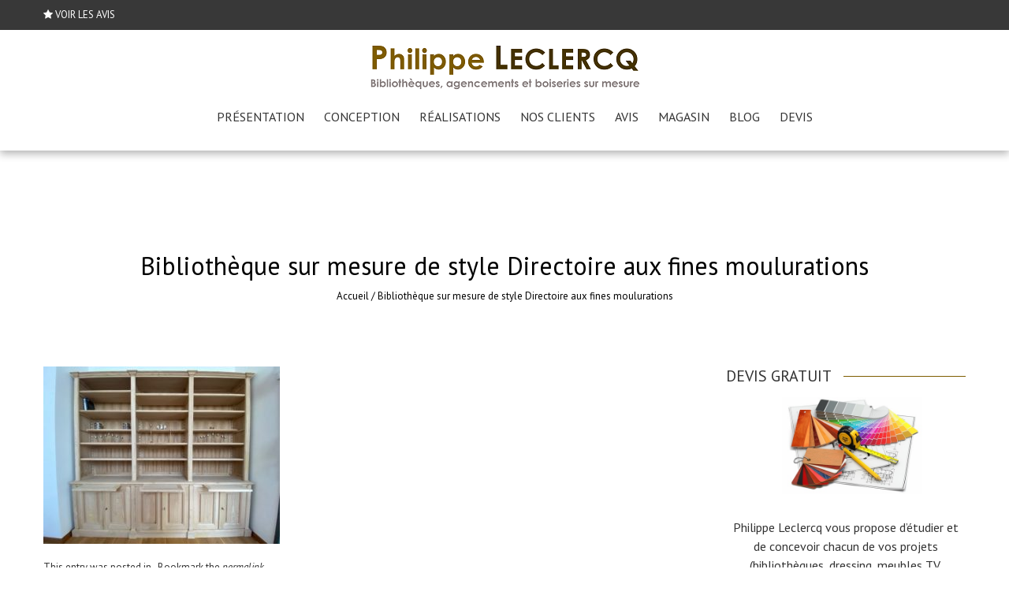

--- FILE ---
content_type: text/html; charset=UTF-8
request_url: https://www.philippe-leclercq.com/realisations/bibliotheque-mesure-de-style-directoire-aux-fines-moulurations/bibliotheque-directoire-3/
body_size: 12294
content:
<!DOCTYPE html>
<html lang="fr-FR">
    <head>
        <meta charset="UTF-8">
        <meta name="viewport" content="width=device-width, initial-scale=1, user-scalable=no">
        <title>Bibliothèque sur mesure de style Directoire aux fines moulurations</title><link rel="preload" as="style" href="https://fonts.googleapis.com/css?family=PT%20Sans%3A400%7COxygen%3A400%7CPT%20Sans%3A100%2C200%2C300%2C400%2C500%2C600%2C700%2C800%2C900%2C100italic%2C300italic%2Citalic%2C500italic%2C600italic%2C700italic%2C800italic%2C900italic&#038;subset=latin%2Ccyrillic-ext%2Cgreek-ext%2Cgreek%2Cvietnamese%2Clatin-ext%2Ccyrillic%2Ckhmer%2Cdevanagari%2Carabic%2Chebrew%2Ctelugu&#038;display=swap" /><link rel="stylesheet" href="https://fonts.googleapis.com/css?family=PT%20Sans%3A400%7COxygen%3A400%7CPT%20Sans%3A100%2C200%2C300%2C400%2C500%2C600%2C700%2C800%2C900%2C100italic%2C300italic%2Citalic%2C500italic%2C600italic%2C700italic%2C800italic%2C900italic&#038;subset=latin%2Ccyrillic-ext%2Cgreek-ext%2Cgreek%2Cvietnamese%2Clatin-ext%2Ccyrillic%2Ckhmer%2Cdevanagari%2Carabic%2Chebrew%2Ctelugu&#038;display=swap" media="print" onload="this.media='all'" /><noscript><link rel="stylesheet" href="https://fonts.googleapis.com/css?family=PT%20Sans%3A400%7COxygen%3A400%7CPT%20Sans%3A100%2C200%2C300%2C400%2C500%2C600%2C700%2C800%2C900%2C100italic%2C300italic%2Citalic%2C500italic%2C600italic%2C700italic%2C800italic%2C900italic&#038;subset=latin%2Ccyrillic-ext%2Cgreek-ext%2Cgreek%2Cvietnamese%2Clatin-ext%2Ccyrillic%2Ckhmer%2Cdevanagari%2Carabic%2Chebrew%2Ctelugu&#038;display=swap" /></noscript>
        <link rel="profile" href="http://gmpg.org/xfn/11">
        <link rel="pingback" href="https://www.philippe-leclercq.com/xmlrpc.php">
	<meta name="p:domain_verify" content="9d7da4a6cfedb70eb83bc3ee93e18dbd"/>
        <meta name='robots' content='index, follow, max-image-preview:large, max-snippet:-1, max-video-preview:-1' />

	<!-- This site is optimized with the Yoast SEO plugin v22.5 - https://yoast.com/wordpress/plugins/seo/ -->
	<link rel="canonical" href="https://www.philippe-leclercq.com/realisations/bibliotheque-mesure-de-style-directoire-aux-fines-moulurations/bibliotheque-directoire-3/" />
	<meta property="og:locale" content="fr_FR" />
	<meta property="og:type" content="article" />
	<meta property="og:title" content="Bibliothèque sur mesure de style Directoire aux fines moulurations" />
	<meta property="og:url" content="https://www.philippe-leclercq.com/realisations/bibliotheque-mesure-de-style-directoire-aux-fines-moulurations/bibliotheque-directoire-3/" />
	<meta property="og:site_name" content="Magasin de meubles sur-mesure à Versailles" />
	<meta property="article:publisher" content="https://www.facebook.com/BibliothequesPhilippeLeclercq/" />
	<meta property="article:modified_time" content="2023-09-21T15:45:53+00:00" />
	<meta property="og:image" content="https://www.philippe-leclercq.com/realisations/bibliotheque-mesure-de-style-directoire-aux-fines-moulurations/bibliotheque-directoire-3" />
	<meta property="og:image:width" content="640" />
	<meta property="og:image:height" content="480" />
	<meta property="og:image:type" content="image/jpeg" />
	<meta name="twitter:card" content="summary_large_image" />
	<meta name="twitter:site" content="@Antiquaire78" />
	<script type="application/ld+json" class="yoast-schema-graph">{"@context":"https://schema.org","@graph":[{"@type":"WebPage","@id":"https://www.philippe-leclercq.com/realisations/bibliotheque-mesure-de-style-directoire-aux-fines-moulurations/bibliotheque-directoire-3/","url":"https://www.philippe-leclercq.com/realisations/bibliotheque-mesure-de-style-directoire-aux-fines-moulurations/bibliotheque-directoire-3/","name":"Bibliothèque sur mesure de style Directoire aux fines moulurations","isPartOf":{"@id":"https://www.philippe-leclercq.com/#website"},"primaryImageOfPage":{"@id":"https://www.philippe-leclercq.com/realisations/bibliotheque-mesure-de-style-directoire-aux-fines-moulurations/bibliotheque-directoire-3/#primaryimage"},"image":{"@id":"https://www.philippe-leclercq.com/realisations/bibliotheque-mesure-de-style-directoire-aux-fines-moulurations/bibliotheque-directoire-3/#primaryimage"},"thumbnailUrl":"https://www.philippe-leclercq.com/wp-content/uploads/2023/04/bibliotheque-directoire-3.jpg","datePublished":"2023-04-11T07:13:30+00:00","dateModified":"2023-09-21T15:45:53+00:00","breadcrumb":{"@id":"https://www.philippe-leclercq.com/realisations/bibliotheque-mesure-de-style-directoire-aux-fines-moulurations/bibliotheque-directoire-3/#breadcrumb"},"inLanguage":"fr-FR","potentialAction":[{"@type":"ReadAction","target":["https://www.philippe-leclercq.com/realisations/bibliotheque-mesure-de-style-directoire-aux-fines-moulurations/bibliotheque-directoire-3/"]}]},{"@type":"ImageObject","inLanguage":"fr-FR","@id":"https://www.philippe-leclercq.com/realisations/bibliotheque-mesure-de-style-directoire-aux-fines-moulurations/bibliotheque-directoire-3/#primaryimage","url":"https://www.philippe-leclercq.com/wp-content/uploads/2023/04/bibliotheque-directoire-3.jpg","contentUrl":"https://www.philippe-leclercq.com/wp-content/uploads/2023/04/bibliotheque-directoire-3.jpg","width":640,"height":480,"caption":"Bibliothèque sur mesure de style Directoire aux fines moulurations"},{"@type":"BreadcrumbList","@id":"https://www.philippe-leclercq.com/realisations/bibliotheque-mesure-de-style-directoire-aux-fines-moulurations/bibliotheque-directoire-3/#breadcrumb","itemListElement":[{"@type":"ListItem","position":1,"name":"Accueil","item":"https://www.philippe-leclercq.com/"},{"@type":"ListItem","position":2,"name":"Bibliothèque sur mesure de style Directoire aux fines moulurations","item":"https://www.philippe-leclercq.com/realisations/bibliotheque-mesure-de-style-directoire-aux-fines-moulurations/"},{"@type":"ListItem","position":3,"name":"Bibliothèque sur mesure de style Directoire aux fines moulurations"}]},{"@type":"WebSite","@id":"https://www.philippe-leclercq.com/#website","url":"https://www.philippe-leclercq.com/","name":"Magasin de meubles sur-mesure à Versailles","description":"Bibliothèques et boiseries sur-mesure à Paris et en Province","potentialAction":[{"@type":"SearchAction","target":{"@type":"EntryPoint","urlTemplate":"https://www.philippe-leclercq.com/?s={search_term_string}"},"query-input":"required name=search_term_string"}],"inLanguage":"fr-FR"}]}</script>
	<!-- / Yoast SEO plugin. -->


<link rel='dns-prefetch' href='//fonts.googleapis.com' />
<link href='https://fonts.gstatic.com' crossorigin rel='preconnect' />
<link rel="alternate" type="application/rss+xml" title="Magasin de meubles sur-mesure à Versailles &raquo; Flux" href="https://www.philippe-leclercq.com/feed/" />
<link rel="alternate" type="application/rss+xml" title="Magasin de meubles sur-mesure à Versailles &raquo; Flux des commentaires" href="https://www.philippe-leclercq.com/comments/feed/" />
<style type="text/css">
img.wp-smiley,
img.emoji {
	display: inline !important;
	border: none !important;
	box-shadow: none !important;
	height: 1em !important;
	width: 1em !important;
	margin: 0 0.07em !important;
	vertical-align: -0.1em !important;
	background: none !important;
	padding: 0 !important;
}
</style>
	<link rel='stylesheet' id='wp-block-library-css' href='https://www.philippe-leclercq.com/wp-includes/css/dist/block-library/style.min.css?ver=6.3.7' type='text/css' media='all' />
<style id='classic-theme-styles-inline-css' type='text/css'>
/*! This file is auto-generated */
.wp-block-button__link{color:#fff;background-color:#32373c;border-radius:9999px;box-shadow:none;text-decoration:none;padding:calc(.667em + 2px) calc(1.333em + 2px);font-size:1.125em}.wp-block-file__button{background:#32373c;color:#fff;text-decoration:none}
</style>
<style id='global-styles-inline-css' type='text/css'>
body{--wp--preset--color--black: #000000;--wp--preset--color--cyan-bluish-gray: #abb8c3;--wp--preset--color--white: #ffffff;--wp--preset--color--pale-pink: #f78da7;--wp--preset--color--vivid-red: #cf2e2e;--wp--preset--color--luminous-vivid-orange: #ff6900;--wp--preset--color--luminous-vivid-amber: #fcb900;--wp--preset--color--light-green-cyan: #7bdcb5;--wp--preset--color--vivid-green-cyan: #00d084;--wp--preset--color--pale-cyan-blue: #8ed1fc;--wp--preset--color--vivid-cyan-blue: #0693e3;--wp--preset--color--vivid-purple: #9b51e0;--wp--preset--gradient--vivid-cyan-blue-to-vivid-purple: linear-gradient(135deg,rgba(6,147,227,1) 0%,rgb(155,81,224) 100%);--wp--preset--gradient--light-green-cyan-to-vivid-green-cyan: linear-gradient(135deg,rgb(122,220,180) 0%,rgb(0,208,130) 100%);--wp--preset--gradient--luminous-vivid-amber-to-luminous-vivid-orange: linear-gradient(135deg,rgba(252,185,0,1) 0%,rgba(255,105,0,1) 100%);--wp--preset--gradient--luminous-vivid-orange-to-vivid-red: linear-gradient(135deg,rgba(255,105,0,1) 0%,rgb(207,46,46) 100%);--wp--preset--gradient--very-light-gray-to-cyan-bluish-gray: linear-gradient(135deg,rgb(238,238,238) 0%,rgb(169,184,195) 100%);--wp--preset--gradient--cool-to-warm-spectrum: linear-gradient(135deg,rgb(74,234,220) 0%,rgb(151,120,209) 20%,rgb(207,42,186) 40%,rgb(238,44,130) 60%,rgb(251,105,98) 80%,rgb(254,248,76) 100%);--wp--preset--gradient--blush-light-purple: linear-gradient(135deg,rgb(255,206,236) 0%,rgb(152,150,240) 100%);--wp--preset--gradient--blush-bordeaux: linear-gradient(135deg,rgb(254,205,165) 0%,rgb(254,45,45) 50%,rgb(107,0,62) 100%);--wp--preset--gradient--luminous-dusk: linear-gradient(135deg,rgb(255,203,112) 0%,rgb(199,81,192) 50%,rgb(65,88,208) 100%);--wp--preset--gradient--pale-ocean: linear-gradient(135deg,rgb(255,245,203) 0%,rgb(182,227,212) 50%,rgb(51,167,181) 100%);--wp--preset--gradient--electric-grass: linear-gradient(135deg,rgb(202,248,128) 0%,rgb(113,206,126) 100%);--wp--preset--gradient--midnight: linear-gradient(135deg,rgb(2,3,129) 0%,rgb(40,116,252) 100%);--wp--preset--font-size--small: 13px;--wp--preset--font-size--medium: 20px;--wp--preset--font-size--large: 36px;--wp--preset--font-size--x-large: 42px;--wp--preset--spacing--20: 0.44rem;--wp--preset--spacing--30: 0.67rem;--wp--preset--spacing--40: 1rem;--wp--preset--spacing--50: 1.5rem;--wp--preset--spacing--60: 2.25rem;--wp--preset--spacing--70: 3.38rem;--wp--preset--spacing--80: 5.06rem;--wp--preset--shadow--natural: 6px 6px 9px rgba(0, 0, 0, 0.2);--wp--preset--shadow--deep: 12px 12px 50px rgba(0, 0, 0, 0.4);--wp--preset--shadow--sharp: 6px 6px 0px rgba(0, 0, 0, 0.2);--wp--preset--shadow--outlined: 6px 6px 0px -3px rgba(255, 255, 255, 1), 6px 6px rgba(0, 0, 0, 1);--wp--preset--shadow--crisp: 6px 6px 0px rgba(0, 0, 0, 1);}:where(.is-layout-flex){gap: 0.5em;}:where(.is-layout-grid){gap: 0.5em;}body .is-layout-flow > .alignleft{float: left;margin-inline-start: 0;margin-inline-end: 2em;}body .is-layout-flow > .alignright{float: right;margin-inline-start: 2em;margin-inline-end: 0;}body .is-layout-flow > .aligncenter{margin-left: auto !important;margin-right: auto !important;}body .is-layout-constrained > .alignleft{float: left;margin-inline-start: 0;margin-inline-end: 2em;}body .is-layout-constrained > .alignright{float: right;margin-inline-start: 2em;margin-inline-end: 0;}body .is-layout-constrained > .aligncenter{margin-left: auto !important;margin-right: auto !important;}body .is-layout-constrained > :where(:not(.alignleft):not(.alignright):not(.alignfull)){max-width: var(--wp--style--global--content-size);margin-left: auto !important;margin-right: auto !important;}body .is-layout-constrained > .alignwide{max-width: var(--wp--style--global--wide-size);}body .is-layout-flex{display: flex;}body .is-layout-flex{flex-wrap: wrap;align-items: center;}body .is-layout-flex > *{margin: 0;}body .is-layout-grid{display: grid;}body .is-layout-grid > *{margin: 0;}:where(.wp-block-columns.is-layout-flex){gap: 2em;}:where(.wp-block-columns.is-layout-grid){gap: 2em;}:where(.wp-block-post-template.is-layout-flex){gap: 1.25em;}:where(.wp-block-post-template.is-layout-grid){gap: 1.25em;}.has-black-color{color: var(--wp--preset--color--black) !important;}.has-cyan-bluish-gray-color{color: var(--wp--preset--color--cyan-bluish-gray) !important;}.has-white-color{color: var(--wp--preset--color--white) !important;}.has-pale-pink-color{color: var(--wp--preset--color--pale-pink) !important;}.has-vivid-red-color{color: var(--wp--preset--color--vivid-red) !important;}.has-luminous-vivid-orange-color{color: var(--wp--preset--color--luminous-vivid-orange) !important;}.has-luminous-vivid-amber-color{color: var(--wp--preset--color--luminous-vivid-amber) !important;}.has-light-green-cyan-color{color: var(--wp--preset--color--light-green-cyan) !important;}.has-vivid-green-cyan-color{color: var(--wp--preset--color--vivid-green-cyan) !important;}.has-pale-cyan-blue-color{color: var(--wp--preset--color--pale-cyan-blue) !important;}.has-vivid-cyan-blue-color{color: var(--wp--preset--color--vivid-cyan-blue) !important;}.has-vivid-purple-color{color: var(--wp--preset--color--vivid-purple) !important;}.has-black-background-color{background-color: var(--wp--preset--color--black) !important;}.has-cyan-bluish-gray-background-color{background-color: var(--wp--preset--color--cyan-bluish-gray) !important;}.has-white-background-color{background-color: var(--wp--preset--color--white) !important;}.has-pale-pink-background-color{background-color: var(--wp--preset--color--pale-pink) !important;}.has-vivid-red-background-color{background-color: var(--wp--preset--color--vivid-red) !important;}.has-luminous-vivid-orange-background-color{background-color: var(--wp--preset--color--luminous-vivid-orange) !important;}.has-luminous-vivid-amber-background-color{background-color: var(--wp--preset--color--luminous-vivid-amber) !important;}.has-light-green-cyan-background-color{background-color: var(--wp--preset--color--light-green-cyan) !important;}.has-vivid-green-cyan-background-color{background-color: var(--wp--preset--color--vivid-green-cyan) !important;}.has-pale-cyan-blue-background-color{background-color: var(--wp--preset--color--pale-cyan-blue) !important;}.has-vivid-cyan-blue-background-color{background-color: var(--wp--preset--color--vivid-cyan-blue) !important;}.has-vivid-purple-background-color{background-color: var(--wp--preset--color--vivid-purple) !important;}.has-black-border-color{border-color: var(--wp--preset--color--black) !important;}.has-cyan-bluish-gray-border-color{border-color: var(--wp--preset--color--cyan-bluish-gray) !important;}.has-white-border-color{border-color: var(--wp--preset--color--white) !important;}.has-pale-pink-border-color{border-color: var(--wp--preset--color--pale-pink) !important;}.has-vivid-red-border-color{border-color: var(--wp--preset--color--vivid-red) !important;}.has-luminous-vivid-orange-border-color{border-color: var(--wp--preset--color--luminous-vivid-orange) !important;}.has-luminous-vivid-amber-border-color{border-color: var(--wp--preset--color--luminous-vivid-amber) !important;}.has-light-green-cyan-border-color{border-color: var(--wp--preset--color--light-green-cyan) !important;}.has-vivid-green-cyan-border-color{border-color: var(--wp--preset--color--vivid-green-cyan) !important;}.has-pale-cyan-blue-border-color{border-color: var(--wp--preset--color--pale-cyan-blue) !important;}.has-vivid-cyan-blue-border-color{border-color: var(--wp--preset--color--vivid-cyan-blue) !important;}.has-vivid-purple-border-color{border-color: var(--wp--preset--color--vivid-purple) !important;}.has-vivid-cyan-blue-to-vivid-purple-gradient-background{background: var(--wp--preset--gradient--vivid-cyan-blue-to-vivid-purple) !important;}.has-light-green-cyan-to-vivid-green-cyan-gradient-background{background: var(--wp--preset--gradient--light-green-cyan-to-vivid-green-cyan) !important;}.has-luminous-vivid-amber-to-luminous-vivid-orange-gradient-background{background: var(--wp--preset--gradient--luminous-vivid-amber-to-luminous-vivid-orange) !important;}.has-luminous-vivid-orange-to-vivid-red-gradient-background{background: var(--wp--preset--gradient--luminous-vivid-orange-to-vivid-red) !important;}.has-very-light-gray-to-cyan-bluish-gray-gradient-background{background: var(--wp--preset--gradient--very-light-gray-to-cyan-bluish-gray) !important;}.has-cool-to-warm-spectrum-gradient-background{background: var(--wp--preset--gradient--cool-to-warm-spectrum) !important;}.has-blush-light-purple-gradient-background{background: var(--wp--preset--gradient--blush-light-purple) !important;}.has-blush-bordeaux-gradient-background{background: var(--wp--preset--gradient--blush-bordeaux) !important;}.has-luminous-dusk-gradient-background{background: var(--wp--preset--gradient--luminous-dusk) !important;}.has-pale-ocean-gradient-background{background: var(--wp--preset--gradient--pale-ocean) !important;}.has-electric-grass-gradient-background{background: var(--wp--preset--gradient--electric-grass) !important;}.has-midnight-gradient-background{background: var(--wp--preset--gradient--midnight) !important;}.has-small-font-size{font-size: var(--wp--preset--font-size--small) !important;}.has-medium-font-size{font-size: var(--wp--preset--font-size--medium) !important;}.has-large-font-size{font-size: var(--wp--preset--font-size--large) !important;}.has-x-large-font-size{font-size: var(--wp--preset--font-size--x-large) !important;}
.wp-block-navigation a:where(:not(.wp-element-button)){color: inherit;}
:where(.wp-block-post-template.is-layout-flex){gap: 1.25em;}:where(.wp-block-post-template.is-layout-grid){gap: 1.25em;}
:where(.wp-block-columns.is-layout-flex){gap: 2em;}:where(.wp-block-columns.is-layout-grid){gap: 2em;}
.wp-block-pullquote{font-size: 1.5em;line-height: 1.6;}
</style>
<link data-minify="1" rel='stylesheet' id='rs-plugin-settings-css' href='https://www.philippe-leclercq.com/wp-content/cache/min/1/wp-content/plugins/revslider/public/assets/css/settings.css?ver=1734450778' type='text/css' media='all' />
<style id='rs-plugin-settings-inline-css' type='text/css'>
#rs-demo-id {}
</style>

<link data-minify="1" rel='stylesheet' id='accesspress_parallax-font-awesome-css' href='https://www.philippe-leclercq.com/wp-content/cache/min/1/wp-content/themes/accesspress_parallax_pro/css/font-awesome.min.css?ver=1734450778' type='text/css' media='all' />
<link data-minify="1" rel='stylesheet' id='accesspress_parallax-bx-slider-css' href='https://www.philippe-leclercq.com/wp-content/cache/min/1/wp-content/themes/accesspress_parallax_pro/css/jquery.bxslider.css?ver=1734450778' type='text/css' media='all' />
<link data-minify="1" rel='stylesheet' id='accesspress_parallax-nivo-lightbox-css' href='https://www.philippe-leclercq.com/wp-content/cache/min/1/wp-content/themes/accesspress_parallax_pro/css/nivo-lightbox.css?ver=1734450778' type='text/css' media='all' />
<link data-minify="1" rel='stylesheet' id='accesspress_parallax-superfish-css-css' href='https://www.philippe-leclercq.com/wp-content/cache/min/1/wp-content/themes/accesspress_parallax_pro/css/superfish.css?ver=1734450778' type='text/css' media='all' />
<link data-minify="1" rel='stylesheet' id='accesspress_parallax-animate-css-css' href='https://www.philippe-leclercq.com/wp-content/cache/min/1/wp-content/themes/accesspress_parallax_pro/css/animate.css?ver=1734450778' type='text/css' media='all' />
<link data-minify="1" rel='stylesheet' id='accesspress_parallax-mmenu-css' href='https://www.philippe-leclercq.com/wp-content/cache/min/1/wp-content/themes/accesspress_parallax_pro/css/jquery.mmenu.all.css?ver=1734450778' type='text/css' media='all' />
<link data-minify="1" rel='stylesheet' id='accesspress_parallax-woo-style-css' href='https://www.philippe-leclercq.com/wp-content/cache/min/1/wp-content/themes/accesspress_parallax_pro/woocommerce/style.css?ver=1734450778' type='text/css' media='all' />
<link data-minify="1" rel='stylesheet' id='accesspress_parallax-style-css' href='https://www.philippe-leclercq.com/wp-content/cache/min/1/wp-content/themes/accesspress_parallax_pro/style.css?ver=1734450778' type='text/css' media='all' />
<link data-minify="1" rel='stylesheet' id='accesspress_parallax-responsive-css' href='https://www.philippe-leclercq.com/wp-content/cache/min/1/wp-content/themes/accesspress_parallax_pro/css/responsive.css?ver=1734450778' type='text/css' media='all' />
<link data-minify="1" rel='stylesheet' id='accesspress_parallax-dynamic-style-css' href='https://www.philippe-leclercq.com/wp-content/cache/min/1/wp-content/cache/busting/1/wp-content/themes/accesspress_parallax_pro/css/style.css?ver=1734450778' type='text/css' media='all' />
<link data-minify="1" rel='stylesheet' id='bsf-Defaults-css' href='https://www.philippe-leclercq.com/wp-content/cache/min/1/wp-content/uploads/smile_fonts/Defaults/Defaults.css?ver=1734450778' type='text/css' media='all' />
<script type='text/javascript' src='https://www.philippe-leclercq.com/wp-includes/js/jquery/jquery.min.js?ver=3.7.0' id='jquery-core-js' defer></script>
<script type='text/javascript' src='https://www.philippe-leclercq.com/wp-includes/js/jquery/jquery-migrate.min.js?ver=3.4.1' id='jquery-migrate-js' defer></script>
<script></script><link rel="https://api.w.org/" href="https://www.philippe-leclercq.com/wp-json/" /><link rel="alternate" type="application/json" href="https://www.philippe-leclercq.com/wp-json/wp/v2/media/4118" /><link rel="EditURI" type="application/rsd+xml" title="RSD" href="https://www.philippe-leclercq.com/xmlrpc.php?rsd" />
<meta name="generator" content="WordPress 6.3.7" />
<link rel='shortlink' href='https://www.philippe-leclercq.com/?p=4118' />
<link rel="alternate" type="application/json+oembed" href="https://www.philippe-leclercq.com/wp-json/oembed/1.0/embed?url=https%3A%2F%2Fwww.philippe-leclercq.com%2Frealisations%2Fbibliotheque-mesure-de-style-directoire-aux-fines-moulurations%2Fbibliotheque-directoire-3%2F" />
<link rel="alternate" type="text/xml+oembed" href="https://www.philippe-leclercq.com/wp-json/oembed/1.0/embed?url=https%3A%2F%2Fwww.philippe-leclercq.com%2Frealisations%2Fbibliotheque-mesure-de-style-directoire-aux-fines-moulurations%2Fbibliotheque-directoire-3%2F&#038;format=xml" />
<link type='image/png' rel='icon' href='https://philippe-leclercq.com/wp-content/uploads/2016/08/cropped-Logo-bibliothèques-Philippe-Leclercq.png'/>
<link rel='apple-touch-icon' sizes='57x57' href='https://philippe-leclercq.com/wp-content/uploads/2016/08/apple-icon-57x57.png'/>
<link rel='apple-touch-icon' sizes='72x72' href='https://philippe-leclercq.com/wp-content/uploads/2016/08/apple-icon-114x114.png'/>
<link rel='apple-touch-icon' sizes='114x114' href='https://philippe-leclercq.com/wp-content/uploads/2016/08/apple-icon-72x72.png'/>
<link rel='apple-touch-icon' sizes='144x144' href='https://philippe-leclercq.com/wp-content/uploads/2016/08/apple-icon-144x144.png'/>

    <script>window.addEventListener('DOMContentLoaded', function() {
    jQuery(document).ready(function($){

        
    
    
        $(window).on('load',function(){
        if($(window).width() > 768){ 
         
        }         
    });
        });

        
        });</script>

    <div id="fb-root"></div>
    <script>
    (function(d, s, id) {
      var js, fjs = d.getElementsByTagName(s)[0];
      if (d.getElementById(id)) return;
      js = d.createElement(s); js.id = id;
      js.src = "//connect.facebook.net/en_US/sdk.js#xfbml=1&version=v2.5";
      fjs.parentNode.insertBefore(js, fjs);
    }(document, 'script', 'facebook-jssdk'));
    </script>
<meta name="generator" content="Powered by WPBakery Page Builder - drag and drop page builder for WordPress."/>
<meta name="generator" content="Powered by Slider Revolution 5.4.7.3 - responsive, Mobile-Friendly Slider Plugin for WordPress with comfortable drag and drop interface." />
<link rel="icon" href="https://www.philippe-leclercq.com/wp-content/uploads/2016/08/cropped-Logo-bibliothèques-Philippe-Leclercq-32x32.png" sizes="32x32" />
<link rel="icon" href="https://www.philippe-leclercq.com/wp-content/uploads/2016/08/cropped-Logo-bibliothèques-Philippe-Leclercq-192x192.png" sizes="192x192" />
<link rel="apple-touch-icon" href="https://www.philippe-leclercq.com/wp-content/uploads/2016/08/cropped-Logo-bibliothèques-Philippe-Leclercq-180x180.png" />
<meta name="msapplication-TileImage" content="https://www.philippe-leclercq.com/wp-content/uploads/2016/08/cropped-Logo-bibliothèques-Philippe-Leclercq-270x270.png" />
<script type="text/javascript">function setREVStartSize(e){									
						try{ e.c=jQuery(e.c);var i=jQuery(window).width(),t=9999,r=0,n=0,l=0,f=0,s=0,h=0;
							if(e.responsiveLevels&&(jQuery.each(e.responsiveLevels,function(e,f){f>i&&(t=r=f,l=e),i>f&&f>r&&(r=f,n=e)}),t>r&&(l=n)),f=e.gridheight[l]||e.gridheight[0]||e.gridheight,s=e.gridwidth[l]||e.gridwidth[0]||e.gridwidth,h=i/s,h=h>1?1:h,f=Math.round(h*f),"fullscreen"==e.sliderLayout){var u=(e.c.width(),jQuery(window).height());if(void 0!=e.fullScreenOffsetContainer){var c=e.fullScreenOffsetContainer.split(",");if (c) jQuery.each(c,function(e,i){u=jQuery(i).length>0?u-jQuery(i).outerHeight(!0):u}),e.fullScreenOffset.split("%").length>1&&void 0!=e.fullScreenOffset&&e.fullScreenOffset.length>0?u-=jQuery(window).height()*parseInt(e.fullScreenOffset,0)/100:void 0!=e.fullScreenOffset&&e.fullScreenOffset.length>0&&(u-=parseInt(e.fullScreenOffset,0))}f=u}else void 0!=e.minHeight&&f<e.minHeight&&(f=e.minHeight);e.c.closest(".rev_slider_wrapper").css({height:f})					
						}catch(d){console.log("Failure at Presize of Slider:"+d)}						
					};</script>
<noscript><style> .wpb_animate_when_almost_visible { opacity: 1; }</style></noscript><noscript><style id="rocket-lazyload-nojs-css">.rll-youtube-player, [data-lazy-src]{display:none !important;}</style></noscript>    </head>

    <body class="attachment attachment-template-default single single-attachment postid-4118 attachmentid-4118 attachment-jpeg parallax-on wide columns-3 wpb-js-composer js-comp-ver-7.0 vc_responsive">
        
                <div id="page" class="hfeed site ">

            
            
            <header id="masthead" class="clearfix logo-top sticky-header ">
                                    <div id="top-header">
                        <div class="mid-content clearfix">
                            <div class="header-text">
                                <i class="fa fa-star"></i>&nbsp;<a href="https://www.philippe-leclercq.com/avis/">VOIR LES AVIS</a>                            </div>

                                                    </div>
                    </div>
                    
                <div id="main-header">
                                        <div class="mid-content clearfix ">
                        <div id="site-logo">
                                                            <a href="https://www.philippe-leclercq.com/" rel="home">
                                    <img src="data:image/svg+xml,%3Csvg%20xmlns='http://www.w3.org/2000/svg'%20viewBox='0%200%200%200'%3E%3C/svg%3E" alt="Magasin de meubles sur-mesure à Versailles" data-lazy-src="https://philippe-leclercq.com/wp-content/uploads/2016/07/logo10.png"><noscript><img src="https://philippe-leclercq.com/wp-content/uploads/2016/07/logo10.png" alt="Magasin de meubles sur-mesure à Versailles"></noscript>
                                </a>
                                                    </div>

                        <div class="menu-toggle"><span>Menu</span></div>

                        <nav id="site-navigation" class="main-navigation">
                            <ul id="menu-menu-1" class="nav normal-nav"><li id="menu-item-286" class="menu-item menu-item-type-post_type menu-item-object-page menu-item-286"><a href="https://www.philippe-leclercq.com/presentation/">Présentation</a></li>
<li id="menu-item-285" class="menu-item menu-item-type-post_type menu-item-object-page menu-item-285"><a href="https://www.philippe-leclercq.com/etude-conception/">Conception</a></li>
<li id="menu-item-287" class="menu-item menu-item-type-post_type menu-item-object-page menu-item-287"><a href="https://www.philippe-leclercq.com/realisations/">Réalisations</a></li>
<li id="menu-item-291" class="menu-item menu-item-type-post_type menu-item-object-page menu-item-291"><a href="https://www.philippe-leclercq.com/references/">Nos clients</a></li>
<li id="menu-item-3466" class="menu-item menu-item-type-post_type menu-item-object-page menu-item-3466"><a href="https://www.philippe-leclercq.com/avis/">AVIS</a></li>
<li id="menu-item-292" class="menu-item menu-item-type-post_type menu-item-object-page menu-item-292"><a href="https://www.philippe-leclercq.com/showroom/">Magasin</a></li>
<li id="menu-item-282" class="menu-item menu-item-type-post_type menu-item-object-page menu-item-282"><a href="https://www.philippe-leclercq.com/blog/">Blog</a></li>
<li id="menu-item-284" class="menu-item menu-item-type-post_type menu-item-object-page menu-item-284"><a href="https://www.philippe-leclercq.com/devis/">Devis</a></li>
</ul>                        </nav><!-- #site-navigation -->
                    </div>
                </div>

                            </header><!-- #masthead -->

            
            <div id="content" class="site-content ">    <div id="main-wrap">
        <div id="header-wrap" style="background-color:#FFFFFF">
            <header class="entry-header">
                <div class="entry-header-inner">
                    <div class="title-breadcrumb-wrap">
                        <h1 class="entry-title">Bibliothèque sur mesure de style Directoire aux fines moulurations</h1>                        <div id="accesspress-breadcrumb"><a href="https://www.philippe-leclercq.com">Accueil</a> /  <span class="current">Bibliothèque sur mesure de style Directoire aux fines moulurations</span></div>                                            </div>
                </div>
            </header><!-- .entry-header -->
        </div>


        <div class="mid-content clearfix">
            <main id="main" class="site-main">
                <div id="primary" class="content-area">

                    <article id="post-4118">
    
    <div class="entry-content">
        <p class="attachment"><a href='https://www.philippe-leclercq.com/wp-content/uploads/2023/04/bibliotheque-directoire-3.jpg'><img fetchpriority="high" width="300" height="225" src="data:image/svg+xml,%3Csvg%20xmlns='http://www.w3.org/2000/svg'%20viewBox='0%200%20300%20225'%3E%3C/svg%3E" class="attachment-medium size-medium" alt="Bibliothèque sur mesure de style Directoire aux fines moulurations" decoding="async" data-lazy-srcset="https://www.philippe-leclercq.com/wp-content/uploads/2023/04/bibliotheque-directoire-3-300x225.jpg 300w, https://www.philippe-leclercq.com/wp-content/uploads/2023/04/bibliotheque-directoire-3.jpg 640w" data-lazy-sizes="(max-width: 300px) 100vw, 300px" data-lazy-src="https://www.philippe-leclercq.com/wp-content/uploads/2023/04/bibliotheque-directoire-3-300x225.jpg" /><noscript><img fetchpriority="high" width="300" height="225" src="https://www.philippe-leclercq.com/wp-content/uploads/2023/04/bibliotheque-directoire-3-300x225.jpg" class="attachment-medium size-medium" alt="Bibliothèque sur mesure de style Directoire aux fines moulurations" decoding="async" srcset="https://www.philippe-leclercq.com/wp-content/uploads/2023/04/bibliotheque-directoire-3-300x225.jpg 300w, https://www.philippe-leclercq.com/wp-content/uploads/2023/04/bibliotheque-directoire-3.jpg 640w" sizes="(max-width: 300px) 100vw, 300px" /></noscript></a></p>
        
                    <div class="addthis_sharing_toolbox"></div>
            </div><!-- .entry-content -->

            <footer class="entry-footer">
            This entry was posted in . Bookmark the <a href="https://www.philippe-leclercq.com/realisations/bibliotheque-mesure-de-style-directoire-aux-fines-moulurations/bibliotheque-directoire-3/" rel="bookmark">permalink</a>.        </footer><!-- .entry-footer -->
                </article><!-- #post-## -->
                    	<nav class="navigation post-navigation" role="navigation">
		<div class="nav-links">
			<div class="nav-previous"><a href="https://www.philippe-leclercq.com/realisations/bibliotheque-mesure-de-style-directoire-aux-fines-moulurations/" rel="prev"><i class="fa fa-angle-left"></i>Bibliothèque sur mesure de style Directoire aux fines moulurations</a></div>		</div><!-- .nav-links -->
	</nav><!-- .navigation -->
	
                    
                </div><!-- #primary -->

                
<div id="secondary-right" class="sidebar">
    <aside id="accesspress_image-6" class="widget widget_accesspress_image">        <h4 class="widget-title"><span>Devis gratuit</span></h4>
        <div class="wow bounceIn ap-align-center">
                            <img width="686" height="278" src="data:image/svg+xml,%3Csvg%20xmlns='http://www.w3.org/2000/svg'%20viewBox='0%200%20686%20278'%3E%3C/svg%3E" data-lazy-src="https://www.philippe-leclercq.com/wp-content/uploads/2016/07/deviq.jpg" /><noscript><img width="686" height="278" src = "https://www.philippe-leclercq.com/wp-content/uploads/2016/07/deviq.jpg" /></noscript>
                    </div>
        </aside><aside id="accesspress_icon_text-3" class="widget widget_accesspress_icon_text">        <div class="wow fadeInUp ap-icon-text style1">
            
            <div class="ap-icon-text-content-wrap">
                <div class="ap-icon-text-inner">
                    
                                            <div class="ap-icon-text-content">
                        Philippe Leclercq vous propose d’étudier et de concevoir chacun de vos projets (bibliothèques, dressing, meubles TV, placards, bureaux, boiseries…).                        </div>
                        
                                            <div class="ap-icon-text-readmore">
                            <a class="bttn" href="https://www.philippe-leclercq.com/devis/">Demander un devis en ligne</a>
                        </div>
                                    </div>
            </div>
        </div>
            </aside><aside id="accesspress_social_icons-2" class="widget widget_accesspress_social_icons"><h4 class="widget-title"><span>Réseaux sociaux</span></h4><ul class="clearfix widget-social-icons">                    <li><a href="https://twitter.com/Antiquaire78" target="_blank"><i class="fa fa-twitter-square"></i></a></li>
                                        <li><a href="https://www.facebook.com/BibliothequesPhilippeLeclercq/" target="_blank"><i class="fa fa-facebook-square"></i></a></li>
                                        <li><a href="https://www.linkedin.com/in/antiquaire78" target="_blank"><i class="fa fa-linkedin-square"></i></a></li>
                                        <li><a href="https://www.pinterest.fr/meubles_sur_mesure/" target="_blank"><i class="fa fa-pinterest-square"></i></a></li>
                                        <li><a href="https://www.youtube.com/channel/UCYgk0vRLup469B_Qp7g0paQ" target="_blank"><i class="fa fa-youtube-square"></i></a></li>
                                        <li><a href="https://www.instagram.com/meubles_sur_mesure/" target="_blank"><i class="fa fa-instagram"></i></a></li>
                    <!-- .widget-social-icons --></ul></aside></div><!-- #secondary -->            </main>
        </div>
    </div>
</div><!-- #content -->

<footer id="colophon" class="site-footer">
            <div class="top-footer footer-column-3">
            <div class="mid-content clearfix">
                                    <div class="footer-block">
                        <aside id="accesspress_image-8" class="widget widget_accesspress_image">        
        <div class="wow bounceIn ap-align-none">
                            <img width="640" height="480" src="data:image/svg+xml,%3Csvg%20xmlns='http://www.w3.org/2000/svg'%20viewBox='0%200%20640%20480'%3E%3C/svg%3E" data-lazy-src="https://www.philippe-leclercq.com/wp-content/uploads/2021/11/exterieur-magasin-leclercq-geole.jpg" /><noscript><img width="640" height="480" src = "https://www.philippe-leclercq.com/wp-content/uploads/2021/11/exterieur-magasin-leclercq-geole.jpg" /></noscript>
                    </div>
        </aside><aside id="accesspress_contact_info-2" class="widget widget_accesspress_contact_info">        <div class="ap-contact-info">
            <h4 class="widget-title">Coordonnées du magasin</h4>
            <ul class="ap-contact-info-wrapper">
                                    <li><i class="fa fa-phone"></i>06 07 45 32 27</li>
                
                
                
                                    <li><i class="fa fa-map-marker"></i><p>16 bis passage de la Geôle, 78000 Versailles</p>
</li>
                
                                    <li><i class="fa fa-clock-o"></i><p>Jeudi après midi : 14h30 - 19h<br />
Vendredi, Samedi, Dimanche :<br />
10h30 – 13h et 14h30 – 19h</p>
</li>
                                </ul>
        </div>
        </aside>                    </div>
                
                                    <div class="footer-block">
                        <aside id="accesspress_social_icons-3" class="widget widget_accesspress_social_icons"><h4 class="widget-title">Suivez l&rsquo;actualité sur</h4><ul class="clearfix widget-social-icons">                    <li><a href="https://twitter.com/Antiquaire78" target="_blank"><i class="fa fa-twitter-square"></i></a></li>
                                        <li><a href="https://www.facebook.com/BibliothequesPhilippeLeclercq/" target="_blank"><i class="fa fa-facebook-square"></i></a></li>
                                        <li><a href="https://www.linkedin.com/in/antiquaire78" target="_blank"><i class="fa fa-linkedin-square"></i></a></li>
                                        <li><a href="https://www.pinterest.fr/meublesversailles/" target="_blank"><i class="fa fa-pinterest-square"></i></a></li>
                                        <li><a href="https://www.youtube.com/channel/UCYgk0vRLup469B_Qp7g0paQ" target="_blank"><i class="fa fa-youtube-square"></i></a></li>
                                        <li><a href="https://www.instagram.com/meubles_sur_mesure" target="_blank"><i class="fa fa-instagram"></i></a></li>
                    <!-- .widget-social-icons --></ul></aside><aside id="shortcodes-ultimate-2" class="widget shortcodes-ultimate"><div class="textwidget"><div class="su-button-center"><a href="http://philippe-leclercq.com/realisations/" class="su-button su-button-style-default su-button-wide" style="color:#8F784C;background-color:#ffffff;border-color:#cccccc;border-radius:10px" target="_self"><span style="color:#8F784C;padding:8px 26px;font-size:20px;line-height:30px;border-color:#ffffff;border-radius:10px;text-shadow:none"><i class="sui sui-eye" style="font-size:20px;color:#8F784C"></i> Nos réalisations</span></a></div></div></aside>
		<aside id="recent-posts-4" class="widget widget_recent_entries">
		<h4 class="widget-title">Derniers articles du blog</h4>
		<ul>
											<li>
					<a href="https://www.philippe-leclercq.com/bibliotheques-sur-mesure-et-boiseries-a-rambouillet-78/">Bibliothèques sur mesure et boiseries à Rambouillet (78120)</a>
											<span class="post-date">15 janvier 2026</span>
									</li>
											<li>
					<a href="https://www.philippe-leclercq.com/bibliotheques-dressings-sur-mesure-yvelines-78/">Bibliothèques et dressings sur mesure dans les Yvelines (78)</a>
											<span class="post-date">9 janvier 2026</span>
									</li>
											<li>
					<a href="https://www.philippe-leclercq.com/bibliotheques-meubles-sur-mesure-paris-75/">Bibliothèques et meubles sur mesure à Paris (75)</a>
											<span class="post-date">16 décembre 2025</span>
									</li>
											<li>
					<a href="https://www.philippe-leclercq.com/bibliotheque-louis-xvi-sur-mesure-lart-du-sur-mesure-au-prix-des-standards/">Bibliothèque Louis XVI sur mesure : l’art du sur-mesure au prix des standards</a>
											<span class="post-date">20 novembre 2025</span>
									</li>
					</ul>

		</aside><aside id="block-3" class="widget widget_block"><i class="fa fa-map-marker"></i> <a href="https://www.philippe-leclercq.com/zones-intervention-pour-vo-bibliotheques-sur-mesure/"> ZONES D'INTERVENTION</a></aside>                    </div>
                
                                    <div class="footer-block">
                        <aside id="text-6" class="widget widget_text"><h4 class="widget-title">Achat / Vente d&rsquo;antiquités</h4>			<div class="textwidget"><a href="http://philippeleclercqantiquites.com/"><img class="aligncenter wp-image-1135 size-full" src="data:image/svg+xml,%3Csvg%20xmlns='http://www.w3.org/2000/svg'%20viewBox='0%200%20300%20199'%3E%3C/svg%3E" alt="Magasin d'antiquités" width="300" height="199" data-lazy-src="https://philippe-leclercq.com/wp-content/uploads/2017/01/magasin-dantiquités-versailles.jpg" /><noscript><img class="aligncenter wp-image-1135 size-full" src="https://philippe-leclercq.com/wp-content/uploads/2017/01/magasin-dantiquités-versailles.jpg" alt="Magasin d'antiquités" width="300" height="199" /></noscript></a>
<p>Philippe Leclercq, Expert agréé près de la cour d’Arbitrage Européenne de Versailles depuis 1992 et Maître d’Apprentissage depuis 1983, passionné par les antiquités depuis son plus jeune âge. C’est dans un souci constant qu’il part régulièrement en province, à la recherche de beaux meubles anciens, tableaux et objets d’art. <br>
Plus d'infos : <a href="http://philippeleclercqantiquites.com" target="blank" rel="noopener">www.philippeleclercqantiquites.com</a></p></div>
		</aside><aside id="block-4" class="widget widget_block">
<h2 class="wp-block-heading has-white-color has-text-color">Votre meuble sur mesure</h2>
</aside><aside id="block-5" class="widget widget_block"><ul class="wp-block-page-list"><li class="wp-block-pages-list__item"><a class="wp-block-pages-list__item__link" href="https://www.philippe-leclercq.com/artisan-createur-de-bibliotheques-sur-mesure-paris-yvelines-78-hauts-de-seine-92-loire-atlantique-44-maine-et-loire-49/hauts-de-seine-92-bibliotheques-artisanales-sur-mesure/">Hauts-de-Seine (92) — Bibliothèques artisanales sur mesure</a></li><li class="wp-block-pages-list__item has-child"><a class="wp-block-pages-list__item__link" href="https://www.philippe-leclercq.com/artisan-createur-de-bibliotheques-sur-mesure-paris-yvelines-78-hauts-de-seine-92-loire-atlantique-44-maine-et-loire-49/loire-atlantique-44-bibliotheques-sur-mesure/">Loire-Atlantique (44) — Bibliothèques sur mesure</a><ul class="wp-block-navigation__submenu-container"><li class="wp-block-pages-list__item "><a class="wp-block-pages-list__item__link" href="https://www.philippe-leclercq.com/artisan-createur-de-bibliotheques-sur-mesure-paris-yvelines-78-hauts-de-seine-92-loire-atlantique-44-maine-et-loire-49/loire-atlantique-44-bibliotheques-sur-mesure/bibliotheques-meubles-sur-mesure-a-batz-sur-mer-44740/">Bibliothèques &amp; meubles sur mesure à Batz-sur-Mer (44740)</a></li><li class="wp-block-pages-list__item "><a class="wp-block-pages-list__item__link" href="https://www.philippe-leclercq.com/artisan-createur-de-bibliotheques-sur-mesure-paris-yvelines-78-hauts-de-seine-92-loire-atlantique-44-maine-et-loire-49/loire-atlantique-44-bibliotheques-sur-mesure/bibliotheques-meubles-sur-mesure-a-la-baule-44500/">Bibliothèques &amp; meubles sur mesure à La Baule (44500)</a></li></ul></li><li class="wp-block-pages-list__item"><a class="wp-block-pages-list__item__link" href="https://www.philippe-leclercq.com/artisan-createur-de-bibliotheques-sur-mesure-paris-yvelines-78-hauts-de-seine-92-loire-atlantique-44-maine-et-loire-49/maine-et-loire-49-bibliotheques-sur-mesure/">Maine-et-Loire (49) — Bibliothèques sur mesure</a></li><li class="wp-block-pages-list__item"><a class="wp-block-pages-list__item__link" href="https://www.philippe-leclercq.com/artisan-createur-de-bibliotheques-sur-mesure-paris-yvelines-78-hauts-de-seine-92-loire-atlantique-44-maine-et-loire-49/paris-75-bibliotheques-artisanales-sur-mesure/">Paris (75) - Bibliothèques artisanales et sur mesure</a></li><li class="wp-block-pages-list__item"><a class="wp-block-pages-list__item__link" href="https://www.philippe-leclercq.com/artisan-createur-de-bibliotheques-sur-mesure-paris-yvelines-78-hauts-de-seine-92-loire-atlantique-44-maine-et-loire-49/yvelines-78-bibliotheques-sur-mesure-artisanales/">Yvelines (78) — Bibliothèques sur mesure artisanales</a></li></ul></aside>                    </div>
                
                            </div>
        </div>
    

    <div class="bottom-footer">
        <div class="mid-content clearfix">
            <div  class="copy-right">
                @2025 Philippe Leclercq, tous droits réservés.  
            </div><!-- .copy-right -->
            <div class="site-info">
                Site web réalisé par <a href="https://protonvision.fr/" target="_blank">l'agence web ProtonVision à Chartres</a> - <a href="http://philippe-leclercq.com/mentions-legales/">Mentions légales</a>  
            </div><!-- .site-info -->
        </div>

            </div>
</footer><!-- #colophon -->
</div><!-- #page -->
<div id="go-top"><a href="#page"><i class="fa fa-angle-up"></i></a></div>
<script type="text/javascript" src="//s7.addthis.com/js/300/addthis_widget.js#pubid=ra-544682fd5e3ba4b1" defer></script><link data-minify="1" rel='stylesheet' id='su-icons-css' href='https://www.philippe-leclercq.com/wp-content/cache/min/1/wp-content/plugins/shortcodes-ultimate/includes/css/icons.css?ver=1734450778' type='text/css' media='all' />
<link data-minify="1" rel='stylesheet' id='su-shortcodes-css' href='https://www.philippe-leclercq.com/wp-content/cache/min/1/wp-content/plugins/shortcodes-ultimate/includes/css/shortcodes.css?ver=1734450778' type='text/css' media='all' />
<script type='text/javascript' src='https://www.philippe-leclercq.com/wp-content/plugins/revslider/public/assets/js/jquery.themepunch.tools.min.js?ver=5.4.7.3' defer='defer' id='tp-tools-js'></script>
<script type='text/javascript' src='https://www.philippe-leclercq.com/wp-content/plugins/revslider/public/assets/js/jquery.themepunch.revolution.min.js?ver=5.4.7.3' defer='defer' id='revmin-js'></script>
<script id="rocket-browser-checker-js-after" type="text/javascript">
"use strict";var _createClass=function(){function defineProperties(target,props){for(var i=0;i<props.length;i++){var descriptor=props[i];descriptor.enumerable=descriptor.enumerable||!1,descriptor.configurable=!0,"value"in descriptor&&(descriptor.writable=!0),Object.defineProperty(target,descriptor.key,descriptor)}}return function(Constructor,protoProps,staticProps){return protoProps&&defineProperties(Constructor.prototype,protoProps),staticProps&&defineProperties(Constructor,staticProps),Constructor}}();function _classCallCheck(instance,Constructor){if(!(instance instanceof Constructor))throw new TypeError("Cannot call a class as a function")}var RocketBrowserCompatibilityChecker=function(){function RocketBrowserCompatibilityChecker(options){_classCallCheck(this,RocketBrowserCompatibilityChecker),this.passiveSupported=!1,this._checkPassiveOption(this),this.options=!!this.passiveSupported&&options}return _createClass(RocketBrowserCompatibilityChecker,[{key:"_checkPassiveOption",value:function(self){try{var options={get passive(){return!(self.passiveSupported=!0)}};window.addEventListener("test",null,options),window.removeEventListener("test",null,options)}catch(err){self.passiveSupported=!1}}},{key:"initRequestIdleCallback",value:function(){!1 in window&&(window.requestIdleCallback=function(cb){var start=Date.now();return setTimeout(function(){cb({didTimeout:!1,timeRemaining:function(){return Math.max(0,50-(Date.now()-start))}})},1)}),!1 in window&&(window.cancelIdleCallback=function(id){return clearTimeout(id)})}},{key:"isDataSaverModeOn",value:function(){return"connection"in navigator&&!0===navigator.connection.saveData}},{key:"supportsLinkPrefetch",value:function(){var elem=document.createElement("link");return elem.relList&&elem.relList.supports&&elem.relList.supports("prefetch")&&window.IntersectionObserver&&"isIntersecting"in IntersectionObserverEntry.prototype}},{key:"isSlowConnection",value:function(){return"connection"in navigator&&"effectiveType"in navigator.connection&&("2g"===navigator.connection.effectiveType||"slow-2g"===navigator.connection.effectiveType)}}]),RocketBrowserCompatibilityChecker}();
</script>
<script type='text/javascript' id='rocket-preload-links-js-extra'>
/* <![CDATA[ */
var RocketPreloadLinksConfig = {"excludeUris":"\/(?:.+\/)?feed(?:\/(?:.+\/?)?)?$|\/(?:.+\/)?embed\/|\/(index.php\/)?(.*)wp-json(\/.*|$)|\/refer\/|\/go\/|\/recommend\/|\/recommends\/","usesTrailingSlash":"1","imageExt":"jpg|jpeg|gif|png|tiff|bmp|webp|avif|pdf|doc|docx|xls|xlsx|php","fileExt":"jpg|jpeg|gif|png|tiff|bmp|webp|avif|pdf|doc|docx|xls|xlsx|php|html|htm","siteUrl":"https:\/\/www.philippe-leclercq.com","onHoverDelay":"100","rateThrottle":"3"};
/* ]]> */
</script>
<script id="rocket-preload-links-js-after" type="text/javascript">
(function() {
"use strict";var r="function"==typeof Symbol&&"symbol"==typeof Symbol.iterator?function(e){return typeof e}:function(e){return e&&"function"==typeof Symbol&&e.constructor===Symbol&&e!==Symbol.prototype?"symbol":typeof e},e=function(){function i(e,t){for(var n=0;n<t.length;n++){var i=t[n];i.enumerable=i.enumerable||!1,i.configurable=!0,"value"in i&&(i.writable=!0),Object.defineProperty(e,i.key,i)}}return function(e,t,n){return t&&i(e.prototype,t),n&&i(e,n),e}}();function i(e,t){if(!(e instanceof t))throw new TypeError("Cannot call a class as a function")}var t=function(){function n(e,t){i(this,n),this.browser=e,this.config=t,this.options=this.browser.options,this.prefetched=new Set,this.eventTime=null,this.threshold=1111,this.numOnHover=0}return e(n,[{key:"init",value:function(){!this.browser.supportsLinkPrefetch()||this.browser.isDataSaverModeOn()||this.browser.isSlowConnection()||(this.regex={excludeUris:RegExp(this.config.excludeUris,"i"),images:RegExp(".("+this.config.imageExt+")$","i"),fileExt:RegExp(".("+this.config.fileExt+")$","i")},this._initListeners(this))}},{key:"_initListeners",value:function(e){-1<this.config.onHoverDelay&&document.addEventListener("mouseover",e.listener.bind(e),e.listenerOptions),document.addEventListener("mousedown",e.listener.bind(e),e.listenerOptions),document.addEventListener("touchstart",e.listener.bind(e),e.listenerOptions)}},{key:"listener",value:function(e){var t=e.target.closest("a"),n=this._prepareUrl(t);if(null!==n)switch(e.type){case"mousedown":case"touchstart":this._addPrefetchLink(n);break;case"mouseover":this._earlyPrefetch(t,n,"mouseout")}}},{key:"_earlyPrefetch",value:function(t,e,n){var i=this,r=setTimeout(function(){if(r=null,0===i.numOnHover)setTimeout(function(){return i.numOnHover=0},1e3);else if(i.numOnHover>i.config.rateThrottle)return;i.numOnHover++,i._addPrefetchLink(e)},this.config.onHoverDelay);t.addEventListener(n,function e(){t.removeEventListener(n,e,{passive:!0}),null!==r&&(clearTimeout(r),r=null)},{passive:!0})}},{key:"_addPrefetchLink",value:function(i){return this.prefetched.add(i.href),new Promise(function(e,t){var n=document.createElement("link");n.rel="prefetch",n.href=i.href,n.onload=e,n.onerror=t,document.head.appendChild(n)}).catch(function(){})}},{key:"_prepareUrl",value:function(e){if(null===e||"object"!==(void 0===e?"undefined":r(e))||!1 in e||-1===["http:","https:"].indexOf(e.protocol))return null;var t=e.href.substring(0,this.config.siteUrl.length),n=this._getPathname(e.href,t),i={original:e.href,protocol:e.protocol,origin:t,pathname:n,href:t+n};return this._isLinkOk(i)?i:null}},{key:"_getPathname",value:function(e,t){var n=t?e.substring(this.config.siteUrl.length):e;return n.startsWith("/")||(n="/"+n),this._shouldAddTrailingSlash(n)?n+"/":n}},{key:"_shouldAddTrailingSlash",value:function(e){return this.config.usesTrailingSlash&&!e.endsWith("/")&&!this.regex.fileExt.test(e)}},{key:"_isLinkOk",value:function(e){return null!==e&&"object"===(void 0===e?"undefined":r(e))&&(!this.prefetched.has(e.href)&&e.origin===this.config.siteUrl&&-1===e.href.indexOf("?")&&-1===e.href.indexOf("#")&&!this.regex.excludeUris.test(e.href)&&!this.regex.images.test(e.href))}}],[{key:"run",value:function(){"undefined"!=typeof RocketPreloadLinksConfig&&new n(new RocketBrowserCompatibilityChecker({capture:!0,passive:!0}),RocketPreloadLinksConfig).init()}}]),n}();t.run();
}());
</script>
<script data-minify="1" type='text/javascript' src='https://www.philippe-leclercq.com/wp-content/cache/min/1/wp-content/themes/accesspress_parallax_pro/js/plugins.js?ver=1734450778' id='accesspress_parallax-plugins-js' defer></script>
<script data-minify="1" type='text/javascript' src='https://www.philippe-leclercq.com/wp-content/cache/min/1/wp-content/themes/accesspress_parallax_pro/js/custom.js?ver=1734450778' id='accesspress_parallax-custom-js' defer></script>
<script></script><script>window.lazyLoadOptions=[{elements_selector:"img[data-lazy-src],.rocket-lazyload",data_src:"lazy-src",data_srcset:"lazy-srcset",data_sizes:"lazy-sizes",class_loading:"lazyloading",class_loaded:"lazyloaded",threshold:300,callback_loaded:function(element){if(element.tagName==="IFRAME"&&element.dataset.rocketLazyload=="fitvidscompatible"){if(element.classList.contains("lazyloaded")){if(typeof window.jQuery!="undefined"){if(jQuery.fn.fitVids){jQuery(element).parent().fitVids()}}}}}},{elements_selector:".rocket-lazyload",data_src:"lazy-src",data_srcset:"lazy-srcset",data_sizes:"lazy-sizes",class_loading:"lazyloading",class_loaded:"lazyloaded",threshold:300,}];window.addEventListener('LazyLoad::Initialized',function(e){var lazyLoadInstance=e.detail.instance;if(window.MutationObserver){var observer=new MutationObserver(function(mutations){var image_count=0;var iframe_count=0;var rocketlazy_count=0;mutations.forEach(function(mutation){for(var i=0;i<mutation.addedNodes.length;i++){if(typeof mutation.addedNodes[i].getElementsByTagName!=='function'){continue}
if(typeof mutation.addedNodes[i].getElementsByClassName!=='function'){continue}
images=mutation.addedNodes[i].getElementsByTagName('img');is_image=mutation.addedNodes[i].tagName=="IMG";iframes=mutation.addedNodes[i].getElementsByTagName('iframe');is_iframe=mutation.addedNodes[i].tagName=="IFRAME";rocket_lazy=mutation.addedNodes[i].getElementsByClassName('rocket-lazyload');image_count+=images.length;iframe_count+=iframes.length;rocketlazy_count+=rocket_lazy.length;if(is_image){image_count+=1}
if(is_iframe){iframe_count+=1}}});if(image_count>0||iframe_count>0||rocketlazy_count>0){lazyLoadInstance.update()}});var b=document.getElementsByTagName("body")[0];var config={childList:!0,subtree:!0};observer.observe(b,config)}},!1)</script><script data-no-minify="1" async src="https://www.philippe-leclercq.com/wp-content/plugins/wp-rocket/assets/js/lazyload/17.8.3/lazyload.min.js"></script><script>
  (function(i,s,o,g,r,a,m){i['GoogleAnalyticsObject']=r;i[r]=i[r]||function(){
  (i[r].q=i[r].q||[]).push(arguments)},i[r].l=1*new Date();a=s.createElement(o),
  m=s.getElementsByTagName(o)[0];a.async=1;a.src=g;m.parentNode.insertBefore(a,m)
  })(window,document,'script','https://www.google-analytics.com/analytics.js','ga');

  ga('create', 'UA-41811759-1', 'auto');
  ga('send', 'pageview');

</script>
</body>
</html>
<!-- This website is like a Rocket, isn't it? Performance optimized by WP Rocket. Learn more: https://wp-rocket.me -->

--- FILE ---
content_type: text/css; charset=utf-8
request_url: https://www.philippe-leclercq.com/wp-content/cache/min/1/wp-content/themes/accesspress_parallax_pro/css/jquery.bxslider.css?ver=1734450778
body_size: 664
content:
.bx-wrapper{position:relative;margin:0 auto;padding:0;*zoom:1}.bx-wrapper img{max-width:100%;display:block;margin:0 auto}.bx-wrapper *{direction:ltr}.bx-wrapper .bx-viewport{-webkit-transform:translatez(0);-moz-transform:translatez(0);-ms-transform:translatez(0);-o-transform:translatez(0);transform:translatez(0)}.bx-wrapper .bx-pager,.bx-wrapper .bx-controls-auto{position:absolute;bottom:10px;width:100%}.bx-wrapper .bx-loading{min-height:50px;background:url(../../../../../../../themes/accesspress_parallax_pro/css/images/bx_loader.gif) center center no-repeat;height:100%;width:100%;position:absolute;top:0;left:0;z-index:2000}.bx-wrapper .bx-pager{text-align:center;font-family:Arial;font-weight:700;color:#666}.bx-wrapper .bx-pager .bx-pager-item,.bx-wrapper .bx-controls-auto .bx-controls-auto-item{display:inline-block;*zoom:1;*display:inline}.bx-wrapper .bx-pager.bx-default-pager a{background:#FFF;text-indent:-9999px;display:block;width:15px;height:6px;margin:0 5px;outline:0}.bx-wrapper .bx-pager.bx-default-pager a:hover,.bx-wrapper .bx-pager.bx-default-pager a.active{background:#E66432}.bx-wrapper .bx-prev{left:40px;background:url(../../../../../../../themes/accesspress_parallax_pro/css/images/controls.png) no-repeat}.bx-wrapper .bx-next{right:40px;background:url(../../../../../../../themes/accesspress_parallax_pro/css/images/controls.png) no-repeat right top}.bx-wrapper .bx-controls-direction a{position:absolute;top:50%;margin-top:-50px;outline:0;width:28px;height:100px;text-indent:-9999px;z-index:9999}.bx-wrapper .bx-controls-direction a.disabled{display:none}.bx-wrapper .bx-controls-auto{text-align:center}.bx-wrapper .bx-controls-auto .bx-start{display:block;text-indent:-9999px;width:10px;height:11px;outline:0;background:url(../../../../../../../themes/accesspress_parallax_pro/css/images/controls.png) -86px -11px no-repeat;margin:0 3px}.bx-wrapper .bx-controls-auto .bx-start:hover,.bx-wrapper .bx-controls-auto .bx-start.active{background-position:-86px 0}.bx-wrapper .bx-controls-auto .bx-stop{display:block;text-indent:-9999px;width:9px;height:11px;outline:0;background:url(../../../../../../../themes/accesspress_parallax_pro/css/images/controls.png) -86px -44px no-repeat;margin:0 3px}.bx-wrapper .bx-controls-auto .bx-stop:hover,.bx-wrapper .bx-controls-auto .bx-stop.active{background-position:-86px -33px}.bx-wrapper .bx-controls.bx-has-controls-auto.bx-has-pager .bx-pager{text-align:left;width:80%}.bx-wrapper .bx-controls.bx-has-controls-auto.bx-has-pager .bx-controls-auto{right:0;width:35px}.bx-wrapper .bx-caption{position:absolute;bottom:0;left:0;background:#666\9;background:rgba(80,80,80,.75);width:100%}.bx-wrapper .bx-caption span{color:#fff;font-family:Arial;display:block;font-size:.85em;padding:10px}.slider-caption iframe{width:100%;height:100%}

--- FILE ---
content_type: text/css; charset=utf-8
request_url: https://www.philippe-leclercq.com/wp-content/cache/min/1/wp-content/cache/busting/1/wp-content/themes/accesspress_parallax_pro/css/style.css?ver=1734450778
body_size: 2009
content:
#section-890{background:url() no-repeat scroll top left #FFF;background-size:auto;color:#333}#section-890.parallax-section h1{color:#333}#section-890 .testimonial-listing .bx-wrapper .bx-controls-direction a{border-color:#333;color:#333}#section-890.service_template .section-wrap::after{background-color:#FFF}#top-header{background:#383838;font-size:13px;font-family:PT Sans;font-weight:400;color:#fff;line-height:38px}#top-header a{color:#fff}#top-header a:hover{color:#EEE}#main-header{background:#fff}#main-header{background:rgba(255,255,255,.6)}#main-header.no-opacity,#main-header.pos-bottom{background:#fff}.main-navigation{margin-top:0;margin-right:0;margin-bottom:0;margin-left:0}.main-navigation ul li a{font-size:16px;font-family:PT Sans;font-weight:400;color:#333;text-transform:uppercase}.main-navigation>ul>li a:hover,.main-navigation>ul>li.current a,.main-navigation .current_page_item>a,.main-navigation .current-menu-item>a{color:#7e5c00}.main-navigation .sf-arrows .sf-with-ul:after{border-color:#333 transparent transparent}.main-navigation .sf-arrows ul .sf-with-ul:after{border-left-color:#333333!important}#site-logo{margin-top:0;margin-right:0;margin-bottom:0;margin-left:0}.top-menu ul.menu ul{background:#383838}.top-menu .sf-arrows .sf-with-ul:after{border-color:#fff transparent transparent}.top-menu .sf-arrows ul .sf-with-ul:after{border-left-color:#ffffff!important}.social-icons a,.social-icons a span{background:#000}.social-icons a:hover{background:#000}.social-icons.appear-left a span:after{border-right-color:#000}.social-icons.appear-right a span:after{border-left-color:#000}.social-icons.appear-top a span:after{border-bottom-color:#000}.social-icons.appear-bottom a span:after{border-top-color:#000}body,button,input,select,textarea{font-size:16px;font-family:PT Sans;font-weight:400;color:#333}h1{font-size:32px;font-family:PT Sans;font-weight:400;color:#333;text-transform:none}h2{font-size:28px;font-family:'PT Sans';font-weight:400;color:#333;text-transform:uppercase}h3{font-size:24px;font-family:'PT Sans';font-weight:400;color:#333;text-transform:uppercase}h4{font-size:20px;font-family:'PT Sans';font-weight:400;color:#333;text-transform:uppercase}h5{font-size:18px;font-family:'PT Sans';font-weight:400;color:#333;text-transform:uppercase}h6{font-size:16px;font-family:'PT Sans';font-weight:400;color:#333;text-transform:uppercase}#secondary-left .widget-title,#secondary-right .widget-title,#secondary .widget-title{font-size:20px;font-family:'PT Sans';font-weight:400;color:#333;text-transform:uppercase}.top-footer .widget-title{font-size:18px;font-family:'PT Sans';font-weight:400;color:#FFF;text-transform:uppercase}.top-footer .widget-title:after{border-color:#FFF}.top-footer{background:#272727;color:#EEE}.top-footer h4{color:}.top-footer a{color:#999}.bottom-footer{background:#000;color:#EEE}.bottom-footer a,.footer-social-icons a{color:#EEE}.footer-social-icons a{border-color:#EEE}.footer-social-icons a:hover{background:#EEE}.single #header-wrap .entry-title,.single #header-wrap .title-breadcrumb-wrap a,.single #header-wrap .title-breadcrumb-wrap{color:#000}.page #header-wrap .entry-title,.page #header-wrap .title-breadcrumb-wrap a,.page #header-wrap .title-breadcrumb-wrap{color:#000}.archive #header-wrap .entry-title,.archive #header-wrap .title-breadcrumb-wrap a,.archive #header-wrap .title-breadcrumb-wrap{color:#000}.error404 #header-wrap .entry-title,.error404 #header-wrap .title-breadcrumb-wrap a,.error404 #header-wrap .title-breadcrumb-wrap{color:#000}#page-overlay{background-image:url(https://www.philippe-leclercq.com/wp-content/themes/accesspress_parallax_pro/images/preloader/loader3.gif)}#ap-map-canvas{height:350px!important}#main-header{box-shadow:0 4px 10px rgba(0,0,0,.3)}#main-slider .overlay{background-image:url(https://www.philippe-leclercq.com/wp-content/themes/accesspress_parallax_pro/images/overlays/overlay4.png)}.main-navigation ul ul li.current_page_item>a,.main-navigation ul ul li.current-menu-item>a,.main-navigation ul ul li>a:hover,.ap-icon-text.style3 .ap-icon-text-icon i,.ap-icon-text.style4 .ap-icon-text-icon i,.bttn:after,#go-top,.blog-list .blog-excerpt span,.ap-bttn:before,.ap-bttn:after,.ap-bttn,.member-social-group a:hover,.ap-progress-bar .ap-progress-bar-percentage,.googlemap-contact-wrap li .fa,.post-listing .posted-on,.horizontal .ap_tab_group .tab-title.active,.horizontal .ap_tab_group .tab-title.hover,.vertical .ap_tab_group .tab-title.active,.vertical .ap_tab_group .tab-title.hover,#portfolio-grid.style4 h4,.mm-menu,.menu-toggle span,.menu-toggle span:after,.menu-toggle span:before,.ap_toggle .ap_toggle_title,.bttn:hover,.bttn:active,.portfolio-listing .button-group li.is-checked,.bx-wrapper .bx-pager.bx-default-pager a:hover,.bx-wrapper .bx-pager.bx-default-pager a.active,.error-404,button,input[type="button"]:hover,input[type="reset"]:hover,input[type="submit"]:hover,.bttn.ap-default-bttn.ap-bg-bttn,.bttn.ap-default-bttn.ap-outline-bttn:hover,.ap_tagline_box.ap-bg-box,.ap-dropcaps.ap-square,#collapse-nav,.woocommerce ul.products li.product .onsale,.woocommerce span.onsale,.woocommerce ul.products li.product .button,.woocommerce nav.woocommerce-pagination ul li a,.woocommerce nav.woocommerce-pagination ul li span,.woocommerce #respond input#submit.alt,.woocommerce a.button.alt,.woocommerce button.button.alt,.woocommerce input.button.alt,.woocommerce div.product .woocommerce-tabs ul.tabs li.active a,.woocommerce #respond input#submit:hover,.woocommerce a.button:hover,.woocommerce button.button:hover,.woocommerce input.button:hover,.woocommerce #respond input#submit.alt.disabled,.woocommerce #respond input#submit.alt.disabled:hover,.woocommerce #respond input#submit.alt:disabled,.woocommerce #respond input#submit.alt:disabled:hover,.woocommerce #respond input#submit.alt:disabled[disabled],.woocommerce #respond input#submit.alt:disabled[disabled]:hover,.woocommerce a.button.alt.disabled,.woocommerce a.button.alt.disabled:hover,.woocommerce a.button.alt:disabled,.woocommerce a.button.alt:disabled:hover,.woocommerce a.button.alt:disabled[disabled],.woocommerce a.button.alt:disabled[disabled]:hover,.woocommerce button.button.alt.disabled,.woocommerce button.button.alt.disabled:hover,.woocommerce button.button.alt:disabled,.woocommerce button.button.alt:disabled:hover,.woocommerce button.button.alt:disabled[disabled],.woocommerce button.button.alt:disabled[disabled]:hover,.woocommerce input.button.alt.disabled,.woocommerce input.button.alt.disabled:hover,.woocommerce input.button.alt:disabled,.woocommerce input.button.alt:disabled:hover,.woocommerce input.button.alt:disabled[disabled],.woocommerce input.button.alt:disabled[disabled]:hover,.woocommerce .widget_price_filter .ui-slider .ui-slider-handle,.woocommerce .widget_price_filter .ui-slider .ui-slider-range{background-color:#7e5c00}a,.bttn,.member-social-group a,.ap-toggle-title .pointer span i,.ap_toggle .ap_toggle_title:after,.sidebar .widget-social-icons li a,.team-tab .bx-wrapper .bx-controls-direction a,#portfolio-grid.style2 .portfolio-link:hover,.style1 .fancybox-gallery:hover,.footer-social-icons a:hover,.sidebar .menu li a:hover,input[type="button"],input[type="reset"],input[type="submit"],.sidebar ul li a:hover,.sidebar ul li.current-menu-item>a,.woocommerce .woocommerce-info:before,.bttn.ap-default-bttn.ap-outline-bttn{color:#7e5c00}.bttn,.team-image:hover,.team-image.active,.blog-list .blog-excerpt,.ap-toggle-title,.ap-toggle-title .pointer,.ap_toggle,.main-navigation ul ul li.current_page_item>a,.main-navigation ul ul li.current-menu-item>a,.main-navigation ul ul li>a:hover,.menu-toggle,.sidebar .widget-title:after,button,input[type="button"],input[type="reset"],input[type="submit"],.bttn.ap-default-bttn.ap-outline-bttn,.ap_tagline_box.ap-top-border-box,.ap_tagline_box.ap-left-border-box,.ap_tagline_box.ap-all-border-box,input[type="text"]:focus,input[type="email"]:focus,input[type="url"]:focus,input[type="password"]:focus,input[type="search"]:focus,input[type="number"]:focus,input[type="tel"]:focus,input[type="range"]:focus,input[type="date"]:focus,input[type="month"]:focus,input[type="week"]:focus,input[type="time"]:focus,input[type="datetime"]:focus,input[type="datetime-local"]:focus,input[type="color"]:focus,textarea:focus,.woocommerce ul.products li.product h3,.woocommerce .woocommerce-info{border-color:#7e5c00}.mm-menu .mm-list>li:after,.mm-menu .mm-list>li>a.mm-subopen:before,.main-navigation>ul>li{border-color:#715300}.bttn.ap-default-bttn.ap-bg-bttn:hover,.woocommerce ul.products li.product .button:hover,.woocommerce #respond input#submit.alt:hover,.woocommerce a.button.alt:hover,.woocommerce button.button.alt:hover,.woocommerce input.button.alt:hover{background:#715300}.ap-icon-text.style3 .ap-icon-text-icon i:after,.ap-icon-text.style4 .ap-icon-text-icon i:after{box-shadow:0 0 0 1px #7e5c00}#portfolio-grid.style3 .portfolio-overlay,#portfolio-grid.style2 .portfolio-inner,#portfolio-grid.style1 .portfolio-overlay,.style1.ap-team .ap-member-image:after{background:rgba(126,92,0,.8)}.ap-progress-bar{background:rgba(126,92,0,.3)}.post-listing .posted-on:before{border-color:transparent transparent #715300 #715300}@media screen and (max-width:768px){.main-navigation ul ul{background:#7e5c00}.main-navigation ul ul a,.main-navigation ul ul li>a:hover{border-color:#715300}}@media screen and (max-width:1000px){.main-navigation>ul{background-color:#7e5c00}}